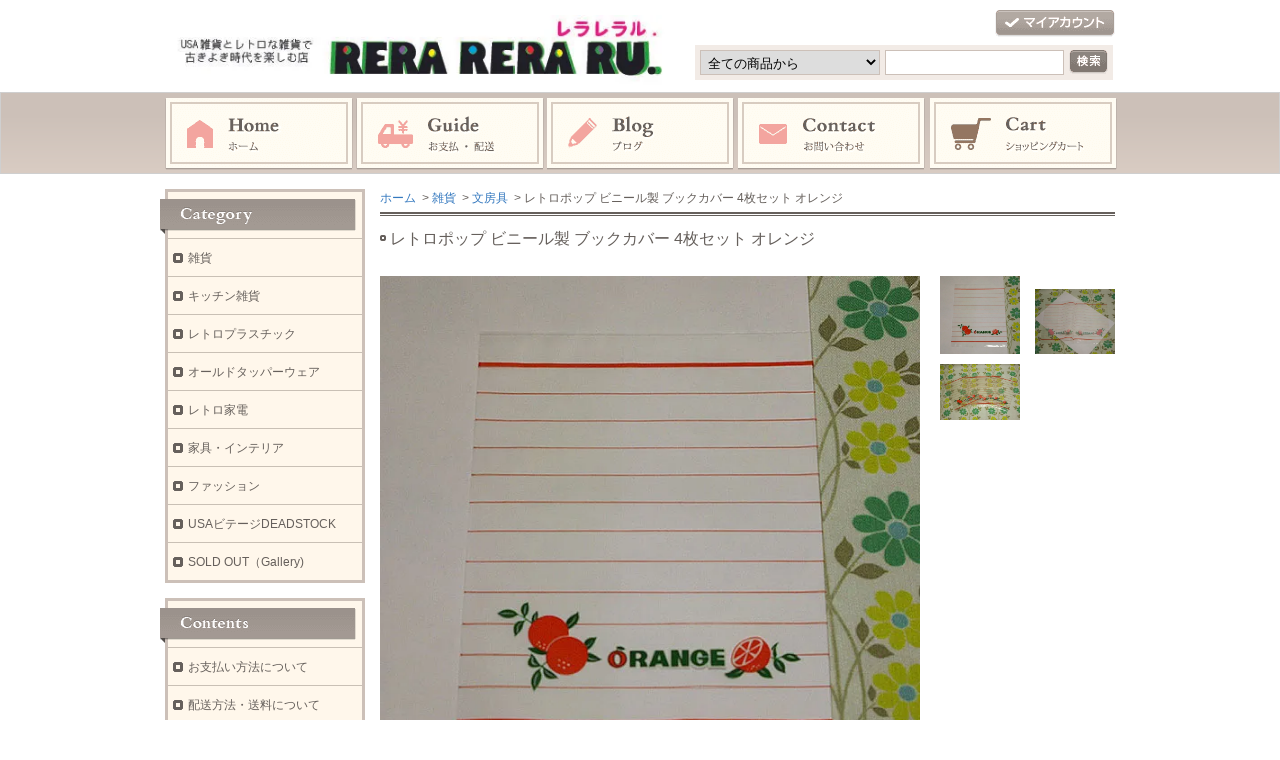

--- FILE ---
content_type: text/html; charset=EUC-JP
request_url: https://rerareraru.com/?pid=112566019
body_size: 7252
content:
<!DOCTYPE html PUBLIC "-//W3C//DTD XHTML 1.0 Transitional//EN" "http://www.w3.org/TR/xhtml1/DTD/xhtml1-transitional.dtd">
<html xmlns:og="http://ogp.me/ns#" xmlns:fb="http://www.facebook.com/2008/fbml" xmlns:mixi="http://mixi-platform.com/ns#" xmlns="http://www.w3.org/1999/xhtml" xml:lang="ja" lang="ja" dir="ltr">
<head>
<meta http-equiv="content-type" content="text/html; charset=euc-jp" />
<meta http-equiv="X-UA-Compatible" content="IE=edge,chrome=1" />
<title>レトロポップ ビニール製 ブックカバー 4枚セット オレンジ - USA＆レトロ雑貨の店　RERA RERA RU. ～レラレラル.～</title>
<meta name="Keywords" content="ブックカバー,ビニール,A5判,オレンジ,,,,,,,,,,,,,,,,,," />
<meta name="Description" content="USA雑貨やレトロ雑貨の中で古きよき時代を楽しむお店です。" />
<meta name="Author" content="RERA RERA RU." />
<meta name="Copyright" content="&amp;copy;2008 RERA RERA RU." />
<meta http-equiv="content-style-type" content="text/css" />
<meta http-equiv="content-script-type" content="text/javascript" />
<link rel="stylesheet" href="https://img11.shop-pro.jp/PA01055/074/css/11/index.css?cmsp_timestamp=20210520095058" type="text/css" />
<link rel="stylesheet" href="https://img11.shop-pro.jp/PA01055/074/css/11/product.css?cmsp_timestamp=20210520095058" type="text/css" />

<link rel="alternate" type="application/rss+xml" title="rss" href="https://rerareraru.com/?mode=rss" />
<link rel="alternate" media="handheld" type="text/html" href="https://rerareraru.com/?prid=112566019" />
<script type="text/javascript" src="//ajax.googleapis.com/ajax/libs/jquery/1.7.2/jquery.min.js" ></script>
<meta property="og:title" content="レトロポップ ビニール製 ブックカバー 4枚セット オレンジ - USA＆レトロ雑貨の店　RERA RERA RU. ～レラレラル.～" />
<meta property="og:description" content="USA雑貨やレトロ雑貨の中で古きよき時代を楽しむお店です。" />
<meta property="og:url" content="https://rerareraru.com?pid=112566019" />
<meta property="og:site_name" content="USA＆レトロ雑貨の店　RERA RERA RU. ～レラレラル.～" />
<meta property="og:image" content="https://img11.shop-pro.jp/PA01055/074/product/112566019.jpg?cmsp_timestamp=20170122225502"/>
<meta property="og:type" content="product" />
<meta property="product:price:amount" content="300" />
<meta property="product:price:currency" content="JPY" />
<meta property="product:product_link" content="https://rerareraru.com?pid=112566019" />
<script>
  var Colorme = {"page":"product","shop":{"account_id":"PA01055074","title":"USA\uff06\u30ec\u30c8\u30ed\u96d1\u8ca8\u306e\u5e97\u3000RERA RERA RU. \uff5e\u30ec\u30e9\u30ec\u30e9\u30eb.\uff5e"},"basket":{"total_price":0,"items":[]},"customer":{"id":null},"inventory_control":"product","product":{"shop_uid":"PA01055074","id":112566019,"name":"\u30ec\u30c8\u30ed\u30dd\u30c3\u30d7 \u30d3\u30cb\u30fc\u30eb\u88fd \u30d6\u30c3\u30af\u30ab\u30d0\u30fc 4\u679a\u30bb\u30c3\u30c8 \u30aa\u30ec\u30f3\u30b8","model_number":"150117-2-1","stock_num":1,"sales_price":300,"sales_price_including_tax":300,"variants":[],"category":{"id_big":390121,"id_small":11},"groups":[],"members_price":300,"members_price_including_tax":300}};

  (function() {
    function insertScriptTags() {
      var scriptTagDetails = [];
      var entry = document.getElementsByTagName('script')[0];

      scriptTagDetails.forEach(function(tagDetail) {
        var script = document.createElement('script');

        script.type = 'text/javascript';
        script.src = tagDetail.src;
        script.async = true;

        if( tagDetail.integrity ) {
          script.integrity = tagDetail.integrity;
          script.setAttribute('crossorigin', 'anonymous');
        }

        entry.parentNode.insertBefore(script, entry);
      })
    }

    window.addEventListener('load', insertScriptTags, false);
  })();
</script>
<script async src="https://zen.one/analytics.js"></script>
</head>
<body>
<meta name="colorme-acc-payload" content="?st=1&pt=10029&ut=112566019&at=PA01055074&v=20260119022902&re=&cn=5c00008d7cc068fc732202a633a0ef46" width="1" height="1" alt="" /><script>!function(){"use strict";Array.prototype.slice.call(document.getElementsByTagName("script")).filter((function(t){return t.src&&t.src.match(new RegExp("dist/acc-track.js$"))})).forEach((function(t){return document.body.removeChild(t)})),function t(c){var r=arguments.length>1&&void 0!==arguments[1]?arguments[1]:0;if(!(r>=c.length)){var e=document.createElement("script");e.onerror=function(){return t(c,r+1)},e.src="https://"+c[r]+"/dist/acc-track.js?rev=3",document.body.appendChild(e)}}(["acclog001.shop-pro.jp","acclog002.shop-pro.jp"])}();</script>

<div id="header">
	<div id="logo" class="clearfix">
		<a href="./"><img src="https://img11.shop-pro.jp/PA01055/074/PA01055074.jpg?cmsp_timestamp=20260118205920" alt="USA＆レトロ雑貨の店　RERA RERA RU. ～レラレラル.～" /></a>
	</div>

	<ul id="login">
				<li class="mypage"><a href="https://rerareraru.com/?mode=myaccount">マイアカウント</a></li>
	</ul>

	<form action="https://rerareraru.com/" method="get">
		<input type="hidden" name="mode" value="srh" /><input type="hidden" name="sort" value="n" />
		<select name="cid">
			<option value="">全ての商品から</option>
							<option value="390121,0">雑貨</option>
							<option value="390120,0">キッチン雑貨</option>
							<option value="827518,0">レトロプラスチック</option>
							<option value="2336144,0">オールドタッパーウェア</option>
							<option value="487749,0">レトロ家電</option>
							<option value="487751,0">家具・インテリア</option>
							<option value="390652,0">ファッション</option>
							<option value="439930,0">USAビテージDEADSTOCK</option>
							<option value="669346,0">SOLD OUT（Gallery)</option>
					</select>
		<input type="text" name="keyword" class="txtspace" />
		<input type="submit" value="検索" class="submit" />
	</form>
</div>


<div id="gNav">
	<ul><li class="home"><a href="./">ホーム</a></li><li class="guide"><a href="https://rerareraru.com/?mode=sk">お支払・配送</a></li><li class="blog"><a href="http://rerareraru.eshizuoka.jp/">ブログ</a></li><li class="contact"><a href="https://rerareraru.shop-pro.jp/customer/inquiries/new">お問い合わせ</a></li><li class="cart"><a href="https://rerareraru.com/cart/proxy/basket?shop_id=PA01055074&shop_domain=rerareraru.com">ショッピングカート</a></li></ul>
</div>


<div id="contents" class="clearfix">
		<div id="inn-box">

<ol class="topicpass">
<li><a href="./">ホーム</a></li>
<li>&nbsp;&gt;&nbsp;<a href="?mode=cate&cbid=390121&csid=0&sort=n">雑貨</a></li>
<li>&nbsp;&gt;&nbsp;<a href="?mode=cate&cbid=390121&csid=11&sort=n">文房具</a></li>
<li>&nbsp;&gt;&nbsp;レトロポップ ビニール製 ブックカバー 4枚セット オレンジ</li>
</ol>


<div class="h_t-line">

<form name="product_form" method="post" action="https://rerareraru.com/cart/proxy/basket/items/add">
<h1 class="h_sp">レトロポップ ビニール製 ブックカバー 4枚セット オレンジ</h1>


<div class="images clearfix">
<script language="javascript">
<!--
function Imgche(ado) {
if(document.images)document.outside.src = ado;
}
//-->
</script>
      <p><img src="https://img11.shop-pro.jp/PA01055/074/product/112566019.jpg?cmsp_timestamp=20170122225502" name="outside" alt="" /></p>
  
<ul class="clearfix"><li><a href="#" onMouseOver="Imgche('https://img11.shop-pro.jp/PA01055/074/product/112566019.jpg?cmsp_timestamp=20170122225502');return false;"><img src="https://img11.shop-pro.jp/PA01055/074/product/112566019.jpg?cmsp_timestamp=20170122225502" alt="" /></a></li><li><a href="#" onMouseOver="Imgche('https://img11.shop-pro.jp/PA01055/074/product/112566019_o1.jpg?cmsp_timestamp=20170122225502');return false;"><img src="https://img11.shop-pro.jp/PA01055/074/product/112566019_o1.jpg?cmsp_timestamp=20170122225502" alt="" /></a></li><li><a href="#" onMouseOver="Imgche('https://img11.shop-pro.jp/PA01055/074/product/112566019_o2.jpg?cmsp_timestamp=20170122225502');return false;"><img src="https://img11.shop-pro.jp/PA01055/074/product/112566019_o2.jpg?cmsp_timestamp=20170122225502" alt="" /></a></li></ul>
</div>



<p class="exp"><p>ビニール製のA5判ブックカバー4枚セットです。</p>



<p>デッドストック品ですが、経年の汚れ・スレ等あります。</p>
<p>■状態　デッドストック</p>
<p>■素材　ビニール</p>
<p>■メーカー　不明</p>
<p>■サイズ　A5判</p>
</p>


<div class="spec clearfix">
<div class="list-cart">

<table border="0" cellspacing="0" cellpadding="0">
<tr>
<th>型番</th>
<td>150117-2-1</td>
</tr>
<tr class="sales">
<th>販売価格</th>
<td>
300円(内税)

 </td>
</tr>
<tr>
<th>在庫状況</th>
<td class="mark">在庫1セット　売切れ間近！</td>
</tr>

                          <tr>
                <th>購入数</th>
                <td>
                                      <input type="text" name="product_num" value="1" />
                    <ul class="init"><li class="item_up"><a href="javascript:f_change_num2(document.product_form.product_num,'1',1,1);"><img src="https://img.shop-pro.jp/tmpl_img/71/item_up.gif" alt="↑" /></a></li><li class="item_down"><a href="javascript:f_change_num2(document.product_form.product_num,'0',1,1);"><img src="https://img.shop-pro.jp/tmpl_img/71/item_down.gif" alt="↓" /></a></li></ul>
                    <span class="unit">セット</span>
                                  </td>
              </tr>
            




</table>



<div class="cart_button clearfix">
<p class="disable_cartin"><button type="submit"><span>カートに入れる</span></button></p>
</div>

<p class="stock_error">
</p>

</div>

<ul class="btn">


<li class="cancel"><a href="https://rerareraru.com/?mode=sk#info">特定商取引法に基づく表記（返品等）</a></li>
<li class="teach"><a href="mailto:?subject=%E3%80%90USA%EF%BC%86%E3%83%AC%E3%83%88%E3%83%AD%E9%9B%91%E8%B2%A8%E3%81%AE%E5%BA%97%E3%80%80RERA%20RERA%20RU.%20%E3%80%9C%E3%83%AC%E3%83%A9%E3%83%AC%E3%83%A9%E3%83%AB.%E3%80%9C%E3%80%91%E3%81%AE%E3%80%8C%E3%83%AC%E3%83%88%E3%83%AD%E3%83%9D%E3%83%83%E3%83%97%20%E3%83%93%E3%83%8B%E3%83%BC%E3%83%AB%E8%A3%BD%20%E3%83%96%E3%83%83%E3%82%AF%E3%82%AB%E3%83%90%E3%83%BC%204%E6%9E%9A%E3%82%BB%E3%83%83%E3%83%88%20%E3%82%AA%E3%83%AC%E3%83%B3%E3%82%B8%E3%80%8D%E3%81%8C%E3%81%8A%E3%81%99%E3%81%99%E3%82%81%E3%81%A7%E3%81%99%EF%BC%81&body=%0D%0A%0D%0A%E2%96%A0%E5%95%86%E5%93%81%E3%80%8C%E3%83%AC%E3%83%88%E3%83%AD%E3%83%9D%E3%83%83%E3%83%97%20%E3%83%93%E3%83%8B%E3%83%BC%E3%83%AB%E8%A3%BD%20%E3%83%96%E3%83%83%E3%82%AF%E3%82%AB%E3%83%90%E3%83%BC%204%E6%9E%9A%E3%82%BB%E3%83%83%E3%83%88%20%E3%82%AA%E3%83%AC%E3%83%B3%E3%82%B8%E3%80%8D%E3%81%AEURL%0D%0Ahttps%3A%2F%2Frerareraru.com%2F%3Fpid%3D112566019%0D%0A%0D%0A%E2%96%A0%E3%82%B7%E3%83%A7%E3%83%83%E3%83%97%E3%81%AEURL%0Ahttps%3A%2F%2Frerareraru.com%2F">この商品を友達に教える</a></li>
<li class="inq"><a href="https://rerareraru.shop-pro.jp/customer/products/112566019/inquiries/new">この商品について問い合わせる</a></li>
<li class="shopping"><a href="https://rerareraru.com/?mode=cate&cbid=390121&csid=11&sort=n">買い物を続ける</a></li>

<li class="twitter"><a href="https://twitter.com/share" class="twitter-share-button" data-url="https://rerareraru.com/?pid=112566019" data-text="" data-lang="ja" >ツイート</a>
<script charset="utf-8">!function(d,s,id){var js,fjs=d.getElementsByTagName(s)[0],p=/^http:/.test(d.location)?'http':'https';if(!d.getElementById(id)){js=d.createElement(s);js.id=id;js.src=p+'://platform.twitter.com/widgets.js';fjs.parentNode.insertBefore(js,fjs);}}(document, 'script', 'twitter-wjs');</script></li>


<li class="yahoo"><a id="yahoo" href="javascript:void(0);" onclick="javascript:window.open('http://bookmarks.yahoo.co.jp/action/bookmark?t='+encodeURIComponent('レトロポップ ビニール製 ブックカバー 4枚セット オレンジ')+'&u='+encodeURIComponent(location.href))">Yahoo!ブックマークに登録する</a></li>


<li class="hatena"><a href="javascript:void(0);" onclick="javascript:window.open('http://b.hatena.ne.jp/add?b2=1&url='+encodeURIComponent(location.href))">はてなブックマークに登録する</a></li>




<li class="calamel"></li>


<li class="facebook"></li>
</ul>

</div>




<input type="hidden" name="user_hash" value="612949e68f246937bdd901f2b4b0becd"><input type="hidden" name="members_hash" value="612949e68f246937bdd901f2b4b0becd"><input type="hidden" name="shop_id" value="PA01055074"><input type="hidden" name="product_id" value="112566019"><input type="hidden" name="members_id" value=""><input type="hidden" name="back_url" value="https://rerareraru.com/?pid=112566019"><input type="hidden" name="reference_token" value="5f0685c077fd48709178fd2d55ce4aab"><input type="hidden" name="shop_domain" value="rerareraru.com">
</form>

</div>

		<div class="recommenditem">
	<h2>Recommend Item</h2>
	<p class="txtspace">☆おすすめ商品☆</p>

	<ul class="itemlist clearfix"><li><p class="re_image"><a href="?pid=116379798"><img src="https://img11.shop-pro.jp/PA01055/074/product/116379798_th.jpg?cmsp_timestamp=20170414233528" alt="レトロ 青ガラス 花切子 花柄×斜め格子 グラス" class="photo" /></a></p>

		<dl>
			<dt><a href="?pid=116379798">レトロ 青ガラス 花切子 花柄×斜め格子 グラス</a></dt>
			<dd class="re_txt">ガラスをカットして花柄が描かれています</dd>
			
						<dd class="price pf14">500円(内税)</dd>
					</dl></li><li><p class="re_image"><a href="?pid=117534789"><img src="https://img11.shop-pro.jp/PA01055/074/product/117534789_th.jpg?cmsp_timestamp=20170504222546" alt="レトロポップ 鈴柄 グラス" class="photo" /></a></p>

		<dl>
			<dt><a href="?pid=117534789">レトロポップ 鈴柄 グラス</a></dt>
			<dd class="re_txt">ドラえもんのような可愛い鈴です</dd>
			
						<dd class="price pf14">400円(内税)</dd>
					</dl></li><li><p class="re_image"><a href="?pid=117534999"><img src="https://img11.shop-pro.jp/PA01055/074/product/117534999_th.jpg?cmsp_timestamp=20170504223223" alt="レトロポップ　鈴柄 金縁 グラス 角" class="photo" /></a></p>

		<dl>
			<dt><a href="?pid=117534999">レトロポップ　鈴柄 金縁 グラス 角</a></dt>
			<dd class="re_txt">やや角ばった形です</dd>
			
						<dd class="price pf14">400円(内税)</dd>
					</dl></li><li><p class="re_image"><a href="?pid=117999084"><img src="https://img11.shop-pro.jp/PA01055/074/product/117999084_th.jpg?cmsp_timestamp=20170516232241" alt="レトロポップ ドット柄×擦りガラス 金縁 グラス" class="photo" /></a></p>

		<dl>
			<dt><a href="?pid=117999084">レトロポップ ドット柄×擦りガラス 金縁 グラス</a></dt>
			<dd class="re_txt">オシャレなデザインのタンブラーグラスです</dd>
			
						<dd class="price pf14">450円(内税)</dd>
					</dl></li><li><p class="re_image"><a href="?pid=117999100"><img src="https://img11.shop-pro.jp/PA01055/074/product/117999100_th.jpg?cmsp_timestamp=20170516232540" alt="レトロポップ ドット柄×擦りガラス 金縁 冷茶グラス" class="photo" /></a></p>

		<dl>
			<dt><a href="?pid=117999100">レトロポップ ドット柄×擦りガラス 金縁 冷茶グラス</a></dt>
			<dd class="re_txt">茶托付きの冷茶グラスです</dd>
			
						<dd class="price pf14">450円(内税)</dd>
					</dl></li><li><p class="re_image"><a href="?pid=118276799"><img src="https://img11.shop-pro.jp/PA01055/074/product/118276799_th.jpg?cmsp_timestamp=20170523225708" alt="レトロポップ ノベルティ 雪印 つぶオレンジ グラス" class="photo" /></a></p>

		<dl>
			<dt><a href="?pid=118276799">レトロポップ ノベルティ 雪印 つぶオレンジ グラス</a></dt>
			<dd class="re_txt">オーバーオールのキャラクターが可愛いです</dd>
			
						<dd class="price pf14">400円(内税)</dd>
					</dl></li><li><p class="re_image"><a href="?pid=125494754"><img src="https://img11.shop-pro.jp/PA01055/074/product/125494754_th.jpg?cmsp_timestamp=20171120225920" alt="ビンテージ Bormioli コースター付き タンブラーグラス" class="photo" /></a></p>

		<dl>
			<dt><a href="?pid=125494754">ビンテージ Bormioli コースター付き タンブラーグラス</a></dt>
			<dd class="re_txt">イタリアのメーカー、ボルミオリのグラスです</dd>
			
						<dd class="price pf14">500円(内税)</dd>
					</dl></li><li><p class="re_image"><a href="?pid=126518985"><img src="https://img11.shop-pro.jp/PA01055/074/product/126518985_th.jpg?cmsp_timestamp=20171215220946" alt="レトロ 斜め2本線 グラス" class="photo" /></a></p>

		<dl>
			<dt><a href="?pid=126518985">レトロ 斜め2本線 グラス</a></dt>
			<dd class="re_txt">シンプルなデザインのタンブラーグラスです</dd>
			
						<dd class="price pf14">350円(内税)</dd>
					</dl></li><li><p class="re_image"><a href="?pid=126934157"><img src="https://img11.shop-pro.jp/PA01055/074/product/126934157_th.jpg?cmsp_timestamp=20180103014041" alt="レトロ タンブラー＆タンブラースタンド セット" class="photo" /></a></p>

		<dl>
			<dt><a href="?pid=126934157">レトロ タンブラー＆タンブラースタンド セット</a></dt>
			<dd class="re_txt">グラス５個とコップ立てのセットです</dd>
			
						<dd class="price pf14">2,900円(内税)</dd>
					</dl></li><li><p class="re_image"><a href="?pid=131992349"><img src="https://img11.shop-pro.jp/PA01055/074/product/131992349_th.jpg?cmsp_timestamp=20180531225058" alt="レトロポップ 横縞三角柄 グラス ブルー" class="photo" /></a></p>

		<dl>
			<dt><a href="?pid=131992349">レトロポップ 横縞三角柄 グラス ブルー</a></dt>
			<dd class="re_txt">手の平に収まるやや小さめのサイズです</dd>
			
						<dd class="price pf14">350円(内税)</dd>
					</dl></li><li><p class="re_image"><a href="?pid=139696787"><img src="https://img11.shop-pro.jp/PA01055/074/product/139696787_th.jpg?cmsp_timestamp=20190201232804" alt="昭和レトロ ノベルティ グラス ラビー" class="photo" /></a></p>

		<dl>
			<dt><a href="?pid=139696787">昭和レトロ ノベルティ グラス ラビー</a></dt>
			<dd class="re_txt">大きめサイズのタンブラーグラスです</dd>
			
						<dd class="price pf14">800円(内税)</dd>
					</dl></li><li><p class="re_image"><a href="?pid=141341314"><img src="https://img11.shop-pro.jp/PA01055/074/product/141341314_th.jpg?cmsp_timestamp=20190312234742" alt="レトロ 70年代 コカコーラ ファンテングラス" class="photo" /></a></p>

		<dl>
			<dt><a href="?pid=141341314">レトロ 70年代 コカコーラ ファンテングラス</a></dt>
			<dd class="re_txt">炭酸の泡がこぼれにくいといわれる独特の形が人気です</dd>
			
						<dd class="price pf14">350円(内税)</dd>
					</dl></li></ul>
	</div>
	
	
<script type="text/javascript">
 ga('require', 'linker'); 
 ga('linker:autoLink', ['shop-pro.jp'], false, true);</script>
</div>	
	<div id="left">
						<div class="category">
			<p>Category</p>
			<ul><li class="txt"><a href="https://rerareraru.com/?mode=cate&cbid=390121&csid=0&sort=n">雑貨</a></li>				<li class="txt"><a href="https://rerareraru.com/?mode=cate&cbid=390120&csid=0&sort=n">キッチン雑貨</a></li>				<li class="txt"><a href="https://rerareraru.com/?mode=cate&cbid=827518&csid=0&sort=n">レトロプラスチック</a></li>				<li class="txt"><a href="https://rerareraru.com/?mode=cate&cbid=2336144&csid=0&sort=n">オールドタッパーウェア</a></li>				<li class="txt"><a href="https://rerareraru.com/?mode=cate&cbid=487749&csid=0&sort=n">レトロ家電</a></li>				<li class="txt"><a href="https://rerareraru.com/?mode=cate&cbid=487751&csid=0&sort=n">家具・インテリア</a></li>				<li class="txt"><a href="https://rerareraru.com/?mode=cate&cbid=390652&csid=0&sort=n">ファッション</a></li>				<li class="txt"><a href="https://rerareraru.com/?mode=cate&cbid=439930&csid=0&sort=n">USAビテージDEADSTOCK</a></li>				<li class="txt"><a href="https://rerareraru.com/?mode=cate&cbid=669346&csid=0&sort=n">SOLD OUT（Gallery)</a></li></ul>
		</div>
				
		

		<div class="contents">
			<p>Contents</p>
			<ul>
				<li><a href="https://rerareraru.com/?mode=sk#payment">お支払い方法について</a></li>
				<li><a href="https://rerareraru.com/?mode=sk#delivery">配送方法・送料について</a></li>
				<li><a href="https://rerareraru.shop-pro.jp/customer/inquiries/new">お問い合わせ</a></li>
                				<li><a href="http://rerareraru.eshizuoka.jp/">ショップブログ</a></li>
				                								<li><a href="https://rerareraru.com/?mode=f1">お店について</a></li>
								<li><a href="https://rerareraru.com/?mode=f2">送料について</a></li>
								<li><a href="https://rerareraru.com/?mode=f5">後払いについて</a></li>
											</ul>
		</div>


		<dl class="shoppingcart">
			<dt class="sc_label">Shopping Cart</dt>
						<dd class="postage">
				<p class="sc_noitem">カートの中に商品はありません</p>
							<p class="sc_button"><a href="https://rerareraru.com/cart/proxy/basket?shop_id=PA01055074&shop_domain=rerareraru.com">ショッピングカートを見る</a></p>
			</dd>
		</dl>
  <p align="center">
<a href="https://atobarai-user.jp/" target="_blank"><img src="https://img11.shop-pro.jp/PA01055/074/etc/atobarai_a32.jpg?cmsp_timestamp=20180914121730" alt=""></a>
<BR></BR>

		

				<dl class="shopmanager">
			<dt>Shop Manager</dt>
						<dd class="sm_image"><img src="https://img11.shop-pro.jp/PA01055/074/PA01055074_m.jpg?cmsp_timestamp=20260118205920" alt="USA＆レトロ雑貨の店　RERA RERA RU. ～レラレラル.～" /></dd>
						<dd class="sm_name">RERA RERA RU.</dd>
			<dd class="sm_txt"><p style="line-height:100%; margin-top:0; margin-bottom:0;" align="center">２０１２年４月１日より、</p>
<p align="center" style="line-height:100%; margin-top:0; margin-bottom:0;">出産・育児のため</p>
<p align="center" style="line-height:100%; margin-top:0; margin-bottom:0;">実店舗休業中です。</p>
<p align="center" style="line-height:100%; margin-top:0; margin-bottom:0;">&nbsp;</p>
<p align="center" style="line-height:100%; margin-top:0; margin-bottom:0;">しばらくはネットショップのみでの販売となります。</p>
<p align="center" style="line-height:100%; margin-top:0; margin-bottom:0;">&nbsp;</p>
<p align="center" style="line-height:100%; margin-top:0; margin-bottom:0;">静岡市内・近辺の方は</p>
<p align="center" style="line-height:100%; margin-top:0; margin-bottom:0;">配達も可能です。</p>
<p align="center" style="line-height:100%; margin-top:0; margin-bottom:0;">お気軽にお問い合せ下さい。</p>
</dd>
						<dd class="sm_diary"><a href="http://rerareraru.eshizuoka.jp/">店長日記</a></dd>
					</dl>
		

		

				<dl class="qr">
			<dt>Mobile Shop</dt>
			<dd><img src="https://img11.shop-pro.jp/PA01055/074/qrcode.jpg?cmsp_timestamp=20260118205920" alt="QR" /></dd>
		</dl>
		

				<div class="ranking1">
		<p class="r1_label">Ranking</p>
		<ol class="clearfix"><li class="no1"><p class="r1_no">No.1</p>
			<p class="r1_image"><a href="?pid=184376463"><img src="https://img11.shop-pro.jp/PA01055/074/product/184376463_th.jpg?cmsp_timestamp=20250111221632" alt="レトロモダン アンバーガラス タンブラーグラス ミナール" class="photo" /></a></p>
			<dl>
				<dt><a href="?pid=184376463">レトロモダン アンバーガラス タンブラーグラス ミナール</a></dt>
				<dd class="soldout">SOLD OUT</dd>
							</dl></li>
		<li class="no2">
			<p class="r1_no">No.2</p>
			<p class="r1_image"><a href="?pid=13296285"><img src="https://img11.shop-pro.jp/PA01055/074/product/13296285_th.jpg" alt="ハンナ・バーベラ ぬりえ付きノート 珍犬ハックル・クマゴロー" class="photo" /></a></p>
			<dl>
				<dt><a href="?pid=13296285">ハンナ・バーベラ ぬりえ付きノート 珍犬ハックル・クマゴロー</a></dt>
				<dd class="soldout">SOLD OUT</dd>
							</dl></li>
		<li class="no3">
			<p class="r1_no">No.3</p>
			<p class="r1_image"><a href="?pid=122504571"><img src="https://img11.shop-pro.jp/PA01055/074/product/122504571_th.jpg?cmsp_timestamp=20170916233709" alt="オールドタッパーウェア ミニデコレーター（1981）" class="photo" /></a></p>
			<dl>
				<dt><a href="?pid=122504571">オールドタッパーウェア ミニデコレーター（1981）</a></dt>
				<dd class="soldout">SOLD OUT</dd>
							</dl></li>
		<li class="r1_other">
			<p class="r1_no">No.4</p>
			<dl><dt class="r1_name"><a href="?pid=167129895">オールドタッパーウェア ミニデコレーター（ブラウン・花柄）A</a></dt>
			<dd class="soldout">SOLD OUT</dd>
					</dl></li><li class="r1_other">
			<p class="r1_no">No.5</p>
			<dl><dt class="r1_name"><a href="?pid=167129897">オールドタッパーウェア ミニデコレーター（ブラウン・花柄）B</a></dt>
			<dd class="soldout">SOLD OUT</dd>
					</dl></li></ol>
		</div>
		


		<div class="rss_bg">
			<p class="rss"><a href="https://rerareraru.com/?mode=rss">RSS</a></p>
			<p class="atom"><a href="https://rerareraru.com/?mode=atom">ATOM</a></p>
		</div>
	</div>
 <p>&nbsp;</p>
<div style="width:190px;margin-right:30px;">



</div>

</div>


<div id="footer">
	<p class="pagetop"><a href="#header"><img src="https://img.shop-pro.jp/tmpl_img/71/pagetop.png" alt="page top" /></a></p>
	<div id="fNav">
	<ul><li><a href="./">ホーム</a></li><li><a href="https://rerareraru.com/?mode=sk#payment">お支払い方法</a></li><li><a href="https://rerareraru.com/?mode=sk#delivery">配送方法・送料</a></li><li><a href="https://rerareraru.com/?mode=sk#info">特定商取引法に基づく表記</a></li><li><a href="https://rerareraru.com/?mode=privacy">プライバシーポリシー</a></li><li class="final"><a href="https://rerareraru.shop-pro.jp/customer/inquiries/new">お問い合わせ</a></li></ul>
	<p class="copyright">Copyright&copy;2008 RERA RERA RU.</p>
	</div>
</div><p></p><p></p><script type="text/javascript" src="https://rerareraru.com/js/cart.js" ></script>
<script type="text/javascript" src="https://rerareraru.com/js/async_cart_in.js" ></script>
<script type="text/javascript" src="https://rerareraru.com/js/product_stock.js" ></script>
<script type="text/javascript" src="https://rerareraru.com/js/js.cookie.js" ></script>
<script type="text/javascript" src="https://rerareraru.com/js/favorite_button.js" ></script>
</body></html>

--- FILE ---
content_type: text/css
request_url: https://img11.shop-pro.jp/PA01055/074/css/11/product.css?cmsp_timestamp=20210520095058
body_size: 5781
content:
div.images {
	margin: 0px 10px 30px 0px;
	text-align: left;
	width:100%;
}
div.images p {
	margin: 0px 20px 0px 0px;
	width:540px;
	float:left;
}
div.images img {
	max-width:540px;
	height:auto;
}
div.images ul {
	margin: 0px 0px 0px -15px;
	width:190px;
	float: left;
}
div.images ul li {
	margin: 0px 0px 10px 15px;
	display:inline-block;
	*display:inline;
	*zoom:1;
}
div.images ul li img {
	max-width:80px;
	max-height:80px;
	height:auto;
}

div.spec {
	margin: 0px 0px 30px;
}

div.spec div.list-cart{
	float: left;
}

div.spec table {
	margin: 0px 0px 20px;
	border: 1px solid #d8ccc1;
	border-collapse:collapse;
	width: 469px;
}
div.spec table th {
	background: #f5e7dd;
	padding: 10px;
	font-weight: bold;
	border: 1px solid #d8ccc1;
	border-collapse:collapse;
	vertical-align:middle;
}
div.spec table td {
	background: #ffffff;
	padding: 10px;
	border: 1px solid #d8ccc1;
	border-collapse:collapse;
	vertical-align: middle;
}
div.spec table tr td input {
	width: 40px;
	margin-right: 4px;
	float: left;
}
div.spec table tr.price td,
div.spec table tr.regular td{
	text-decoration: line-through;
}
div.spec table tr.sales td span {
	display: block;
}

div.spec table td span.unit {
	display: block;
	float: left;
	margin-right: 4px;
	line-height: 22px;
	height: 22px;
}

div.spec table td ul.init {
	margin: 0px;
	padding: 0px;
	width: 13px;
	height: 22px;
	float: left;
}
div.spec table td ul.init li {
	margin: 0px;
	padding: 0px;
	height: 11px;
	width: 13px;
	line-height: 0;
	font-size: 9px;
	background-image: none;
}
div.spec table td ul.init li.item_down {
	margin-top:4px;
	*margin-top:0px;
}

div.spec table td ul.init li a {
	margin: 0px;
	padding: 0px;
	height: 9px;
	width: 11px;
	line-height: normal;
}
div.spec table td ul.init li a img {
	border: 1px solid #FFF;
}

div.spec table td input,
div.spec table td select {
	border:1px solid #dedede;
	padding:5px;
}
div.spec div.cart_button {
	width:490px;
	margin: 0 auto;
	*margin: 0;
}

div.spec div.cart_button p.disable_cartin button {
	display:block;
	text-indent:-9999px;
	border-style: none;
	padding: 0px;
	border-width: 0px;
	cursor: pointer;
	width: 202px;
	height: 52px;
	background:url(https://img.shop-pro.jp/tmpl_img/71/button.png) no-repeat left -392px ;
	margin:0 auto;
}

div.spec div.cart_button p.disable_cartin button:hover {
	display:block;
	text-indent:-9999px;
	border-style: none;
	padding: 0px;
	border-width: 0px;
	cursor: pointer;
	width: 202px;
	height: 52px;
	background:url(https://img.shop-pro.jp/tmpl_img/71/button.png) no-repeat left -444px ;
	margin:0 auto;
}

div.spec div.cart_button p.disable_cartin2 button {
	display:block;
	text-indent:-9999px;
	border-style: none;
	padding: 0px;
	border-width: 0px;
	cursor: pointer;
	width: 202px;
	height: 52px;
	background:url(https://img.shop-pro.jp/tmpl_img/71/button.png) no-repeat left -392px ;
	float:left;
	margin-left:24px;
}

div.spec div.cart_button p.disable_cartin2 button:hover {
	display:block;
	text-indent:-9999px;
	border-style: none;
	padding: 0px;
	border-width: 0px;
	cursor: pointer;
	width: 202px;
	height: 52px;
	background:url(https://img.shop-pro.jp/tmpl_img/71/button.png) no-repeat left -444px ;
	float:left;
	margin-left:24px;
}



div.spec div.cart_button p.disable_quick a {
	display:block;
	text-indent:-9999px;
	width: 202px;
	height: 52px;
	background:url(https://img.shop-pro.jp/tmpl_img/71/button.png) no-repeat left -496px ;
	float:left;
	margin-left:18px;
}

div.spec div.cart_button p.disable_quick a:hover {
	display:block;
	text-indent:-9999px;
	width: 202px;
	height: 52px;
	background:url(https://img.shop-pro.jp/tmpl_img/71/button.png) no-repeat left -548px ;
	float:left;
}

div.spec p.memberonly{
	color:#f26661;
}

div.spec ul.btn {
	margin: 0px 0px 10px;
	list-style-type:none;
	list-style-image:none;
	width: 224px;
	float: right;
}
div.spec ul.btn li {
	margin: 0px 0px 2px;
	line-height: 1.6em;
	padding: 0px 0px 0px 15px;
	background: url(https://img.shop-pro.jp/tmpl_img/71/sub_icon.gif) no-repeat left 6px;
}
div.spec ul.btn li {
	margin: 0px 0px 2px;
	line-height: 1.6em;
	padding: 0px 0px 0px 20px;
	background: url(https://img.shop-pro.jp/tmpl_img/71/sub_icon.gif) no-repeat left 6px;
}

div.spec ul.btn li.cart, 
div.spec ul.btn li.cart {
	margin-bottom: 15px;
	background-image: none;
	padding: 0px;
}

div.spec ul.btn li.calamel,
div.spec ul.btn li.calamel {
	background-image: none;
	padding: 0px;
}
div.spec ul.btn li.twitter {
	background-image: none;
	padding: 10px 0px 0px 0px;
}
div.spec ul.btn li.facebook {
	background-image: none;
	padding: 0px;
}
div.spec ul.btn li.logpi {
	background: url(https://img.shop-pro.jp/tmpl_img/71/icon_logpi.gif) no-repeat left center;
}
div.spec ul.btn li.yahoo {
	background: url(https://img.shop-pro.jp/tmpl_img/71/icon_y_bookmark.gif) no-repeat left center;
}
div.spec ul.btn li.hatena {
	background: url(https://img.shop-pro.jp/tmpl_img/71/icon_hatena.gif) no-repeat left center;
}

p.exp {
	margin: 0px 10px 20px 0px;
	line-height: 1.5;
}

/*���������激�с�� 茵�就綣�*/
#option_tbl {
	 margin:5px;
	 width: 469px;
     border-collapse:collapse;
	 clear:both;
}
#option_tbl th{
     padding:10px 5px;
}
#inn-box #option_tbl td input{
	float:left;
     margin:0 5px 5px 0;
     width:auto;
}

#inn-box #option_tbl td span.t_stock_num{
	display:block;
	margin-top:5px;
}

#inn-box #option_tbl th,
#inn-box #option_tbl td.none {
     background:#fffbf2;
}
#inn-box #option_tbl td {
}
.stock_zero {
	color:#f26661;
}
.stock_error{
	font-weight:bold;
	color:#f26661;
	padding:0;
	background:none;
	height:auto;
	display:none;
	width:auto;
	margin:10px 0;
	text-align:center;
}